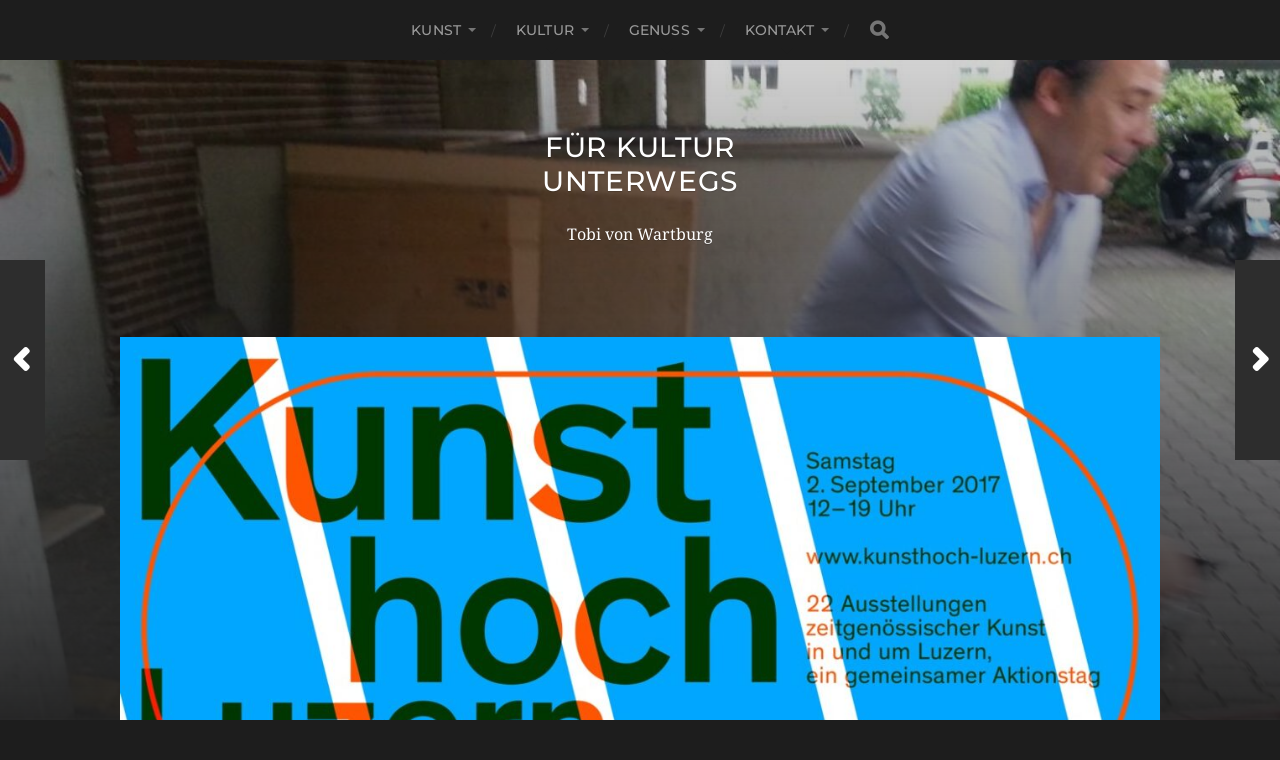

--- FILE ---
content_type: text/html; charset=UTF-8
request_url: http://www.theq.ch/kunsthoch-2017/
body_size: 8203
content:
<!DOCTYPE html>

<html class="no-js" lang="de">

	<head profile="http://gmpg.org/xfn/11">
		
		<meta http-equiv="Content-Type" content="text/html; charset=UTF-8" />
		<meta name="viewport" content="width=device-width, initial-scale=1.0, maximum-scale=1.0, user-scalable=no" >
		 
		<title>Kunsthoch 2017 &#8211; für Kultur unterwegs</title>
<meta name='robots' content='max-image-preview:large' />
<script>document.documentElement.className = document.documentElement.className.replace("no-js","js");</script>
<link rel="alternate" type="application/rss+xml" title="für Kultur unterwegs &raquo; Feed" href="http://www.theq.ch/feed/" />
<link rel="alternate" type="application/rss+xml" title="für Kultur unterwegs &raquo; Kommentar-Feed" href="http://www.theq.ch/comments/feed/" />
<link rel="alternate" title="oEmbed (JSON)" type="application/json+oembed" href="http://www.theq.ch/wp-json/oembed/1.0/embed?url=http%3A%2F%2Fwww.theq.ch%2Fkunsthoch-2017%2F" />
<link rel="alternate" title="oEmbed (XML)" type="text/xml+oembed" href="http://www.theq.ch/wp-json/oembed/1.0/embed?url=http%3A%2F%2Fwww.theq.ch%2Fkunsthoch-2017%2F&#038;format=xml" />
<style id='wp-img-auto-sizes-contain-inline-css' type='text/css'>
img:is([sizes=auto i],[sizes^="auto," i]){contain-intrinsic-size:3000px 1500px}
/*# sourceURL=wp-img-auto-sizes-contain-inline-css */
</style>
<style id='wp-emoji-styles-inline-css' type='text/css'>

	img.wp-smiley, img.emoji {
		display: inline !important;
		border: none !important;
		box-shadow: none !important;
		height: 1em !important;
		width: 1em !important;
		margin: 0 0.07em !important;
		vertical-align: -0.1em !important;
		background: none !important;
		padding: 0 !important;
	}
/*# sourceURL=wp-emoji-styles-inline-css */
</style>
<style id='wp-block-library-inline-css' type='text/css'>
:root{--wp-block-synced-color:#7a00df;--wp-block-synced-color--rgb:122,0,223;--wp-bound-block-color:var(--wp-block-synced-color);--wp-editor-canvas-background:#ddd;--wp-admin-theme-color:#007cba;--wp-admin-theme-color--rgb:0,124,186;--wp-admin-theme-color-darker-10:#006ba1;--wp-admin-theme-color-darker-10--rgb:0,107,160.5;--wp-admin-theme-color-darker-20:#005a87;--wp-admin-theme-color-darker-20--rgb:0,90,135;--wp-admin-border-width-focus:2px}@media (min-resolution:192dpi){:root{--wp-admin-border-width-focus:1.5px}}.wp-element-button{cursor:pointer}:root .has-very-light-gray-background-color{background-color:#eee}:root .has-very-dark-gray-background-color{background-color:#313131}:root .has-very-light-gray-color{color:#eee}:root .has-very-dark-gray-color{color:#313131}:root .has-vivid-green-cyan-to-vivid-cyan-blue-gradient-background{background:linear-gradient(135deg,#00d084,#0693e3)}:root .has-purple-crush-gradient-background{background:linear-gradient(135deg,#34e2e4,#4721fb 50%,#ab1dfe)}:root .has-hazy-dawn-gradient-background{background:linear-gradient(135deg,#faaca8,#dad0ec)}:root .has-subdued-olive-gradient-background{background:linear-gradient(135deg,#fafae1,#67a671)}:root .has-atomic-cream-gradient-background{background:linear-gradient(135deg,#fdd79a,#004a59)}:root .has-nightshade-gradient-background{background:linear-gradient(135deg,#330968,#31cdcf)}:root .has-midnight-gradient-background{background:linear-gradient(135deg,#020381,#2874fc)}:root{--wp--preset--font-size--normal:16px;--wp--preset--font-size--huge:42px}.has-regular-font-size{font-size:1em}.has-larger-font-size{font-size:2.625em}.has-normal-font-size{font-size:var(--wp--preset--font-size--normal)}.has-huge-font-size{font-size:var(--wp--preset--font-size--huge)}.has-text-align-center{text-align:center}.has-text-align-left{text-align:left}.has-text-align-right{text-align:right}.has-fit-text{white-space:nowrap!important}#end-resizable-editor-section{display:none}.aligncenter{clear:both}.items-justified-left{justify-content:flex-start}.items-justified-center{justify-content:center}.items-justified-right{justify-content:flex-end}.items-justified-space-between{justify-content:space-between}.screen-reader-text{border:0;clip-path:inset(50%);height:1px;margin:-1px;overflow:hidden;padding:0;position:absolute;width:1px;word-wrap:normal!important}.screen-reader-text:focus{background-color:#ddd;clip-path:none;color:#444;display:block;font-size:1em;height:auto;left:5px;line-height:normal;padding:15px 23px 14px;text-decoration:none;top:5px;width:auto;z-index:100000}html :where(.has-border-color){border-style:solid}html :where([style*=border-top-color]){border-top-style:solid}html :where([style*=border-right-color]){border-right-style:solid}html :where([style*=border-bottom-color]){border-bottom-style:solid}html :where([style*=border-left-color]){border-left-style:solid}html :where([style*=border-width]){border-style:solid}html :where([style*=border-top-width]){border-top-style:solid}html :where([style*=border-right-width]){border-right-style:solid}html :where([style*=border-bottom-width]){border-bottom-style:solid}html :where([style*=border-left-width]){border-left-style:solid}html :where(img[class*=wp-image-]){height:auto;max-width:100%}:where(figure){margin:0 0 1em}html :where(.is-position-sticky){--wp-admin--admin-bar--position-offset:var(--wp-admin--admin-bar--height,0px)}@media screen and (max-width:600px){html :where(.is-position-sticky){--wp-admin--admin-bar--position-offset:0px}}

/*# sourceURL=wp-block-library-inline-css */
</style><style id='global-styles-inline-css' type='text/css'>
:root{--wp--preset--aspect-ratio--square: 1;--wp--preset--aspect-ratio--4-3: 4/3;--wp--preset--aspect-ratio--3-4: 3/4;--wp--preset--aspect-ratio--3-2: 3/2;--wp--preset--aspect-ratio--2-3: 2/3;--wp--preset--aspect-ratio--16-9: 16/9;--wp--preset--aspect-ratio--9-16: 9/16;--wp--preset--color--black: #1d1d1d;--wp--preset--color--cyan-bluish-gray: #abb8c3;--wp--preset--color--white: #fff;--wp--preset--color--pale-pink: #f78da7;--wp--preset--color--vivid-red: #cf2e2e;--wp--preset--color--luminous-vivid-orange: #ff6900;--wp--preset--color--luminous-vivid-amber: #fcb900;--wp--preset--color--light-green-cyan: #7bdcb5;--wp--preset--color--vivid-green-cyan: #00d084;--wp--preset--color--pale-cyan-blue: #8ed1fc;--wp--preset--color--vivid-cyan-blue: #0693e3;--wp--preset--color--vivid-purple: #9b51e0;--wp--preset--color--accent: #3bc492;--wp--preset--color--dark-gray: #555;--wp--preset--color--light-gray: #757575;--wp--preset--gradient--vivid-cyan-blue-to-vivid-purple: linear-gradient(135deg,rgb(6,147,227) 0%,rgb(155,81,224) 100%);--wp--preset--gradient--light-green-cyan-to-vivid-green-cyan: linear-gradient(135deg,rgb(122,220,180) 0%,rgb(0,208,130) 100%);--wp--preset--gradient--luminous-vivid-amber-to-luminous-vivid-orange: linear-gradient(135deg,rgb(252,185,0) 0%,rgb(255,105,0) 100%);--wp--preset--gradient--luminous-vivid-orange-to-vivid-red: linear-gradient(135deg,rgb(255,105,0) 0%,rgb(207,46,46) 100%);--wp--preset--gradient--very-light-gray-to-cyan-bluish-gray: linear-gradient(135deg,rgb(238,238,238) 0%,rgb(169,184,195) 100%);--wp--preset--gradient--cool-to-warm-spectrum: linear-gradient(135deg,rgb(74,234,220) 0%,rgb(151,120,209) 20%,rgb(207,42,186) 40%,rgb(238,44,130) 60%,rgb(251,105,98) 80%,rgb(254,248,76) 100%);--wp--preset--gradient--blush-light-purple: linear-gradient(135deg,rgb(255,206,236) 0%,rgb(152,150,240) 100%);--wp--preset--gradient--blush-bordeaux: linear-gradient(135deg,rgb(254,205,165) 0%,rgb(254,45,45) 50%,rgb(107,0,62) 100%);--wp--preset--gradient--luminous-dusk: linear-gradient(135deg,rgb(255,203,112) 0%,rgb(199,81,192) 50%,rgb(65,88,208) 100%);--wp--preset--gradient--pale-ocean: linear-gradient(135deg,rgb(255,245,203) 0%,rgb(182,227,212) 50%,rgb(51,167,181) 100%);--wp--preset--gradient--electric-grass: linear-gradient(135deg,rgb(202,248,128) 0%,rgb(113,206,126) 100%);--wp--preset--gradient--midnight: linear-gradient(135deg,rgb(2,3,129) 0%,rgb(40,116,252) 100%);--wp--preset--font-size--small: 14px;--wp--preset--font-size--medium: 20px;--wp--preset--font-size--large: 21px;--wp--preset--font-size--x-large: 42px;--wp--preset--font-size--normal: 16px;--wp--preset--font-size--larger: 26px;--wp--preset--spacing--20: 0.44rem;--wp--preset--spacing--30: 0.67rem;--wp--preset--spacing--40: 1rem;--wp--preset--spacing--50: 1.5rem;--wp--preset--spacing--60: 2.25rem;--wp--preset--spacing--70: 3.38rem;--wp--preset--spacing--80: 5.06rem;--wp--preset--shadow--natural: 6px 6px 9px rgba(0, 0, 0, 0.2);--wp--preset--shadow--deep: 12px 12px 50px rgba(0, 0, 0, 0.4);--wp--preset--shadow--sharp: 6px 6px 0px rgba(0, 0, 0, 0.2);--wp--preset--shadow--outlined: 6px 6px 0px -3px rgb(255, 255, 255), 6px 6px rgb(0, 0, 0);--wp--preset--shadow--crisp: 6px 6px 0px rgb(0, 0, 0);}:where(.is-layout-flex){gap: 0.5em;}:where(.is-layout-grid){gap: 0.5em;}body .is-layout-flex{display: flex;}.is-layout-flex{flex-wrap: wrap;align-items: center;}.is-layout-flex > :is(*, div){margin: 0;}body .is-layout-grid{display: grid;}.is-layout-grid > :is(*, div){margin: 0;}:where(.wp-block-columns.is-layout-flex){gap: 2em;}:where(.wp-block-columns.is-layout-grid){gap: 2em;}:where(.wp-block-post-template.is-layout-flex){gap: 1.25em;}:where(.wp-block-post-template.is-layout-grid){gap: 1.25em;}.has-black-color{color: var(--wp--preset--color--black) !important;}.has-cyan-bluish-gray-color{color: var(--wp--preset--color--cyan-bluish-gray) !important;}.has-white-color{color: var(--wp--preset--color--white) !important;}.has-pale-pink-color{color: var(--wp--preset--color--pale-pink) !important;}.has-vivid-red-color{color: var(--wp--preset--color--vivid-red) !important;}.has-luminous-vivid-orange-color{color: var(--wp--preset--color--luminous-vivid-orange) !important;}.has-luminous-vivid-amber-color{color: var(--wp--preset--color--luminous-vivid-amber) !important;}.has-light-green-cyan-color{color: var(--wp--preset--color--light-green-cyan) !important;}.has-vivid-green-cyan-color{color: var(--wp--preset--color--vivid-green-cyan) !important;}.has-pale-cyan-blue-color{color: var(--wp--preset--color--pale-cyan-blue) !important;}.has-vivid-cyan-blue-color{color: var(--wp--preset--color--vivid-cyan-blue) !important;}.has-vivid-purple-color{color: var(--wp--preset--color--vivid-purple) !important;}.has-black-background-color{background-color: var(--wp--preset--color--black) !important;}.has-cyan-bluish-gray-background-color{background-color: var(--wp--preset--color--cyan-bluish-gray) !important;}.has-white-background-color{background-color: var(--wp--preset--color--white) !important;}.has-pale-pink-background-color{background-color: var(--wp--preset--color--pale-pink) !important;}.has-vivid-red-background-color{background-color: var(--wp--preset--color--vivid-red) !important;}.has-luminous-vivid-orange-background-color{background-color: var(--wp--preset--color--luminous-vivid-orange) !important;}.has-luminous-vivid-amber-background-color{background-color: var(--wp--preset--color--luminous-vivid-amber) !important;}.has-light-green-cyan-background-color{background-color: var(--wp--preset--color--light-green-cyan) !important;}.has-vivid-green-cyan-background-color{background-color: var(--wp--preset--color--vivid-green-cyan) !important;}.has-pale-cyan-blue-background-color{background-color: var(--wp--preset--color--pale-cyan-blue) !important;}.has-vivid-cyan-blue-background-color{background-color: var(--wp--preset--color--vivid-cyan-blue) !important;}.has-vivid-purple-background-color{background-color: var(--wp--preset--color--vivid-purple) !important;}.has-black-border-color{border-color: var(--wp--preset--color--black) !important;}.has-cyan-bluish-gray-border-color{border-color: var(--wp--preset--color--cyan-bluish-gray) !important;}.has-white-border-color{border-color: var(--wp--preset--color--white) !important;}.has-pale-pink-border-color{border-color: var(--wp--preset--color--pale-pink) !important;}.has-vivid-red-border-color{border-color: var(--wp--preset--color--vivid-red) !important;}.has-luminous-vivid-orange-border-color{border-color: var(--wp--preset--color--luminous-vivid-orange) !important;}.has-luminous-vivid-amber-border-color{border-color: var(--wp--preset--color--luminous-vivid-amber) !important;}.has-light-green-cyan-border-color{border-color: var(--wp--preset--color--light-green-cyan) !important;}.has-vivid-green-cyan-border-color{border-color: var(--wp--preset--color--vivid-green-cyan) !important;}.has-pale-cyan-blue-border-color{border-color: var(--wp--preset--color--pale-cyan-blue) !important;}.has-vivid-cyan-blue-border-color{border-color: var(--wp--preset--color--vivid-cyan-blue) !important;}.has-vivid-purple-border-color{border-color: var(--wp--preset--color--vivid-purple) !important;}.has-vivid-cyan-blue-to-vivid-purple-gradient-background{background: var(--wp--preset--gradient--vivid-cyan-blue-to-vivid-purple) !important;}.has-light-green-cyan-to-vivid-green-cyan-gradient-background{background: var(--wp--preset--gradient--light-green-cyan-to-vivid-green-cyan) !important;}.has-luminous-vivid-amber-to-luminous-vivid-orange-gradient-background{background: var(--wp--preset--gradient--luminous-vivid-amber-to-luminous-vivid-orange) !important;}.has-luminous-vivid-orange-to-vivid-red-gradient-background{background: var(--wp--preset--gradient--luminous-vivid-orange-to-vivid-red) !important;}.has-very-light-gray-to-cyan-bluish-gray-gradient-background{background: var(--wp--preset--gradient--very-light-gray-to-cyan-bluish-gray) !important;}.has-cool-to-warm-spectrum-gradient-background{background: var(--wp--preset--gradient--cool-to-warm-spectrum) !important;}.has-blush-light-purple-gradient-background{background: var(--wp--preset--gradient--blush-light-purple) !important;}.has-blush-bordeaux-gradient-background{background: var(--wp--preset--gradient--blush-bordeaux) !important;}.has-luminous-dusk-gradient-background{background: var(--wp--preset--gradient--luminous-dusk) !important;}.has-pale-ocean-gradient-background{background: var(--wp--preset--gradient--pale-ocean) !important;}.has-electric-grass-gradient-background{background: var(--wp--preset--gradient--electric-grass) !important;}.has-midnight-gradient-background{background: var(--wp--preset--gradient--midnight) !important;}.has-small-font-size{font-size: var(--wp--preset--font-size--small) !important;}.has-medium-font-size{font-size: var(--wp--preset--font-size--medium) !important;}.has-large-font-size{font-size: var(--wp--preset--font-size--large) !important;}.has-x-large-font-size{font-size: var(--wp--preset--font-size--x-large) !important;}
/*# sourceURL=global-styles-inline-css */
</style>

<style id='classic-theme-styles-inline-css' type='text/css'>
/*! This file is auto-generated */
.wp-block-button__link{color:#fff;background-color:#32373c;border-radius:9999px;box-shadow:none;text-decoration:none;padding:calc(.667em + 2px) calc(1.333em + 2px);font-size:1.125em}.wp-block-file__button{background:#32373c;color:#fff;text-decoration:none}
/*# sourceURL=/wp-includes/css/classic-themes.min.css */
</style>
<link rel='stylesheet' id='colorbox-css' href='http://www.theq.ch/wp-content/plugins/slideshow-gallery/views/default/css/colorbox.css?ver=1.3.19' type='text/css' media='all' />
<link rel='stylesheet' id='fontawesome-css' href='http://www.theq.ch/wp-content/plugins/slideshow-gallery/views/default/css/fontawesome.css?ver=4.4.0' type='text/css' media='all' />
<link rel='stylesheet' id='hitchcock_google_fonts-css' href='http://www.theq.ch/wp-content/themes/hitchcock/assets/css/fonts.css?ver=6.9' type='text/css' media='all' />
<link rel='stylesheet' id='hitchcock_fontawesome-css' href='http://www.theq.ch/wp-content/themes/hitchcock/assets/fonts/font-awesome/css/font-awesome.css?ver=2.2.1' type='text/css' media='all' />
<link rel='stylesheet' id='hitchcock_style-css' href='http://www.theq.ch/wp-content/themes/hitchcock/style.css?ver=2.2.1' type='text/css' media='all' />
<script type="text/javascript" src="http://www.theq.ch/wp-includes/js/jquery/jquery.min.js?ver=3.7.1" id="jquery-core-js"></script>
<script type="text/javascript" src="http://www.theq.ch/wp-includes/js/jquery/jquery-migrate.min.js?ver=3.4.1" id="jquery-migrate-js"></script>
<script type="text/javascript" src="http://www.theq.ch/wp-content/themes/hitchcock/assets/js/flexslider.js?ver=2.2.1" id="hitchcock_flexslider-js"></script>
<script type="text/javascript" src="http://www.theq.ch/wp-content/themes/hitchcock/assets/js/doubletaptogo.js?ver=2.2.1" id="hitchcock_doubletaptogo-js"></script>
<script type="text/javascript" src="http://www.theq.ch/wp-content/themes/hitchcock/assets/js/global.js?ver=2.2.1" id="hitchcock_global-js"></script>
<script type="text/javascript" src="http://www.theq.ch/wp-content/plugins/slideshow-gallery/views/default/js/gallery.js?ver=1.0" id="slideshow-gallery-js"></script>
<script type="text/javascript" src="http://www.theq.ch/wp-content/plugins/slideshow-gallery/views/default/js/colorbox.js?ver=1.6.3" id="colorbox-js"></script>
<link rel="https://api.w.org/" href="http://www.theq.ch/wp-json/" /><link rel="alternate" title="JSON" type="application/json" href="http://www.theq.ch/wp-json/wp/v2/posts/918" /><link rel="EditURI" type="application/rsd+xml" title="RSD" href="http://www.theq.ch/xmlrpc.php?rsd" />
<meta name="generator" content="WordPress 6.9" />
<link rel="canonical" href="http://www.theq.ch/kunsthoch-2017/" />
<link rel='shortlink' href='http://www.theq.ch/?p=918' />
<script type="text/javascript">
(function($) {
	var $document = $(document);
	
	$document.ready(function() {
		if (typeof $.fn.colorbox !== 'undefined') {
			$.extend($.colorbox.settings, {
				current: "Image {current} of {total}",
			    previous: "Previous",
			    next: "Next",
			    close: "Close",
			    xhrError: "This content failed to load",
			    imgError: "This image failed to load"
			});
		}
	});
})(jQuery);
</script>	
	</head>
	
	<body class="wp-singular post-template-default single single-post postid-918 single-format-standard wp-theme-hitchcock post single">

		
		<a class="skip-link button" href="#site-content">Skip to the content</a>
		
		<div class="navigation">
			
			<div class="section-inner">
				
				<ul class="main-menu">
																		
					<li id="menu-item-1323" class="menu-item menu-item-type-custom menu-item-object-custom menu-item-has-children menu-item-1323"><a href="http://www.theq.ch/kunst/">Kunst</a>
<ul class="sub-menu">
	<li id="menu-item-264" class="menu-item menu-item-type-taxonomy menu-item-object-category current-post-ancestor menu-item-264"><a href="http://www.theq.ch/category/kunst/">Beiträge zu Kunst</a></li>
	<li id="menu-item-1286" class="menu-item menu-item-type-taxonomy menu-item-object-category menu-item-1286"><a href="http://www.theq.ch/category/kunst/meine-sammlung/">Meine Sammlung</a></li>
	<li id="menu-item-1099" class="menu-item menu-item-type-post_type menu-item-object-page menu-item-has-children menu-item-1099"><a href="http://www.theq.ch/galerie-kriens/">Galerie Kriens</a>
	<ul class="sub-menu">
		<li id="menu-item-1101" class="menu-item menu-item-type-custom menu-item-object-custom menu-item-1101"><a href="http://www.theq.ch/category/galerie-kriens/">Ausstellungen der Galerie Kriens</a></li>
	</ul>
</li>
	<li id="menu-item-1125" class="menu-item menu-item-type-taxonomy menu-item-object-category menu-item-1125"><a href="http://www.theq.ch/category/kunst/visarte/">Ausstellungen der Ausstellungskommission Visarte Zentralschweiz</a></li>
	<li id="menu-item-1346" class="menu-item menu-item-type-custom menu-item-object-custom menu-item-has-children menu-item-1346"><a href="http://www.theq.ch/galerie-theq/">Galerie theQ 2014 &#8211; 2016</a>
	<ul class="sub-menu">
		<li id="menu-item-1375" class="menu-item menu-item-type-custom menu-item-object-custom menu-item-1375"><a href="http://www.theq.ch/category/kunst/galerie-theq/">Ausstellungen der Galerie theQ</a></li>
	</ul>
</li>
	<li id="menu-item-1345" class="menu-item menu-item-type-custom menu-item-object-custom menu-item-1345"><a href="http://www.theq.ch/il-quadro-ausstellungsraum-hochdorf-2002-2006/">Ausstellungsraum IL QUADRO 2002 &#8211; 2006</a></li>
</ul>
</li>
<li id="menu-item-1344" class="menu-item menu-item-type-custom menu-item-object-custom menu-item-has-children menu-item-1344"><a href="http://www.theq.ch/kultur/">Kultur</a>
<ul class="sub-menu">
	<li id="menu-item-263" class="menu-item menu-item-type-taxonomy menu-item-object-category menu-item-263"><a href="http://www.theq.ch/category/kultur/">Beiträge zu Kultur</a></li>
</ul>
</li>
<li id="menu-item-1356" class="menu-item menu-item-type-custom menu-item-object-custom menu-item-has-children menu-item-1356"><a href="http://www.theq.ch/genuss/">Genuss</a>
<ul class="sub-menu">
	<li id="menu-item-265" class="menu-item menu-item-type-taxonomy menu-item-object-category menu-item-265"><a href="http://www.theq.ch/category/genuss/">Beiträge zu Genuss</a></li>
</ul>
</li>
<li id="menu-item-1322" class="menu-item menu-item-type-custom menu-item-object-custom menu-item-has-children menu-item-1322"><a href="http://www.theq.ch/kontakt/">Kontakt</a>
<ul class="sub-menu">
	<li id="menu-item-1366" class="menu-item menu-item-type-custom menu-item-object-custom menu-item-1366"><a href="http://www.theq.ch/tobi-von-wartburg/">über Tobi von Wartburg</a></li>
</ul>
</li>
					
					<li class="header-search">
						
<form method="get" class="search-form" id="search-form-69715c380c2a4" action="http://www.theq.ch/">
	<input type="search" class="search-field" placeholder="Suchformular" name="s" id="search-field-69715c380c2a6" /> 
	<button type="submit" class="search-button">
		<span class="screen-reader-text">Search</span>
		<div class="fa fw fa-search"></div>
	</button>
</form>					</li>
					
				</ul>
				
			</div><!-- .section-inner -->
			
			<button type="button" class="nav-toggle">
					
				<div class="bars">
					<div class="bar"></div>
					<div class="bar"></div>
					<div class="bar"></div>
				</div>
				
			</button><!-- .nav-toggle -->
			
			<div class="mobile-navigation">
			
				<ul class="mobile-menu">
																			
					<li class="menu-item menu-item-type-custom menu-item-object-custom menu-item-has-children menu-item-1323"><a href="http://www.theq.ch/kunst/">Kunst</a>
<ul class="sub-menu">
	<li class="menu-item menu-item-type-taxonomy menu-item-object-category current-post-ancestor menu-item-264"><a href="http://www.theq.ch/category/kunst/">Beiträge zu Kunst</a></li>
	<li class="menu-item menu-item-type-taxonomy menu-item-object-category menu-item-1286"><a href="http://www.theq.ch/category/kunst/meine-sammlung/">Meine Sammlung</a></li>
	<li class="menu-item menu-item-type-post_type menu-item-object-page menu-item-has-children menu-item-1099"><a href="http://www.theq.ch/galerie-kriens/">Galerie Kriens</a>
	<ul class="sub-menu">
		<li class="menu-item menu-item-type-custom menu-item-object-custom menu-item-1101"><a href="http://www.theq.ch/category/galerie-kriens/">Ausstellungen der Galerie Kriens</a></li>
	</ul>
</li>
	<li class="menu-item menu-item-type-taxonomy menu-item-object-category menu-item-1125"><a href="http://www.theq.ch/category/kunst/visarte/">Ausstellungen der Ausstellungskommission Visarte Zentralschweiz</a></li>
	<li class="menu-item menu-item-type-custom menu-item-object-custom menu-item-has-children menu-item-1346"><a href="http://www.theq.ch/galerie-theq/">Galerie theQ 2014 &#8211; 2016</a>
	<ul class="sub-menu">
		<li class="menu-item menu-item-type-custom menu-item-object-custom menu-item-1375"><a href="http://www.theq.ch/category/kunst/galerie-theq/">Ausstellungen der Galerie theQ</a></li>
	</ul>
</li>
	<li class="menu-item menu-item-type-custom menu-item-object-custom menu-item-1345"><a href="http://www.theq.ch/il-quadro-ausstellungsraum-hochdorf-2002-2006/">Ausstellungsraum IL QUADRO 2002 &#8211; 2006</a></li>
</ul>
</li>
<li class="menu-item menu-item-type-custom menu-item-object-custom menu-item-has-children menu-item-1344"><a href="http://www.theq.ch/kultur/">Kultur</a>
<ul class="sub-menu">
	<li class="menu-item menu-item-type-taxonomy menu-item-object-category menu-item-263"><a href="http://www.theq.ch/category/kultur/">Beiträge zu Kultur</a></li>
</ul>
</li>
<li class="menu-item menu-item-type-custom menu-item-object-custom menu-item-has-children menu-item-1356"><a href="http://www.theq.ch/genuss/">Genuss</a>
<ul class="sub-menu">
	<li class="menu-item menu-item-type-taxonomy menu-item-object-category menu-item-265"><a href="http://www.theq.ch/category/genuss/">Beiträge zu Genuss</a></li>
</ul>
</li>
<li class="menu-item menu-item-type-custom menu-item-object-custom menu-item-has-children menu-item-1322"><a href="http://www.theq.ch/kontakt/">Kontakt</a>
<ul class="sub-menu">
	<li class="menu-item menu-item-type-custom menu-item-object-custom menu-item-1366"><a href="http://www.theq.ch/tobi-von-wartburg/">über Tobi von Wartburg</a></li>
</ul>
</li>
					
				</ul>
				
				
<form method="get" class="search-form" id="search-form-69715c380ce1a" action="http://www.theq.ch/">
	<input type="search" class="search-field" placeholder="Suchformular" name="s" id="search-field-69715c380ce1c" /> 
	<button type="submit" class="search-button">
		<span class="screen-reader-text">Search</span>
		<div class="fa fw fa-search"></div>
	</button>
</form>			
			</div><!-- .mobile-navigation -->
			
		</div><!-- .navigation -->

				
		<div class="header-image" style="background-image: url( http://www.theq.ch/wp-content/uploads/2018/07/cropped-1149415_10201920874729217_942578590_o.jpg );"></div>
	
		<div class="header section-inner">
		
				
			<div class="blog-title">
									<a href="http://www.theq.ch" rel="home">für Kultur unterwegs</a>
							</div>
			
							<div class="blog-description"><p>Tobi von Wartburg</p>
</div>
						
						
		</div><!-- .header -->

		<main id="site-content">
		<div class="content section-inner">
		
			<div id="post-918" class="single single-post post-918 post type-post status-publish format-standard has-post-thumbnail hentry category-kunstprojekte-von-theq">
				
				<div class="post-container">
					
													
							<figure class="featured-media">
								<img width="1240" height="698" src="http://www.theq.ch/wp-content/uploads/2022/05/Kinodia-1240x698.jpg" class="attachment-post-image size-post-image wp-post-image" alt="" decoding="async" fetchpriority="high" srcset="http://www.theq.ch/wp-content/uploads/2022/05/Kinodia-1240x698.jpg 1240w, http://www.theq.ch/wp-content/uploads/2022/05/Kinodia-300x169.jpg 300w, http://www.theq.ch/wp-content/uploads/2022/05/Kinodia-1024x576.jpg 1024w, http://www.theq.ch/wp-content/uploads/2022/05/Kinodia-150x84.jpg 150w, http://www.theq.ch/wp-content/uploads/2022/05/Kinodia-508x286.jpg 508w, http://www.theq.ch/wp-content/uploads/2022/05/Kinodia-600x338.jpg 600w, http://www.theq.ch/wp-content/uploads/2022/05/Kinodia.jpg 1280w" sizes="(max-width: 1240px) 100vw, 1240px" />							</figure><!-- .featured-media -->
								
												
										
					<div class="post-header">

												
							<p class="post-date">2. September 2017</p>

												
						<h1 class="post-title">Kunsthoch 2017</h1>						
					</div>
					
					<div class="post-inner">
							
						<div class="post-content entry-content">
							<p>Für den Verein Kunsthoch durfte ich 2016 + 2017 die beiden Aktionstage zur Saisoneröffnung koordinieren.</p>
<p>Ein paar Impressionen von 2017:</p>
<p><a href="http://www.theq.ch/wp-content/uploads/2022/05/Impressionen-2017.jpg"><img decoding="async" class="alignleft size-full wp-image-914" src="http://www.theq.ch/wp-content/uploads/2022/05/Impressionen-2017.jpg" alt="" width="609" height="875" srcset="http://www.theq.ch/wp-content/uploads/2022/05/Impressionen-2017.jpg 609w, http://www.theq.ch/wp-content/uploads/2022/05/Impressionen-2017-209x300.jpg 209w, http://www.theq.ch/wp-content/uploads/2022/05/Impressionen-2017-104x150.jpg 104w, http://www.theq.ch/wp-content/uploads/2022/05/Impressionen-2017-508x730.jpg 508w" sizes="(max-width: 609px) 100vw, 609px" /></a></p>
						</div><!-- .post-content -->
						
						
												
							<div class="post-meta">
						
																	<p class="categories">
										In <a href="http://www.theq.ch/category/kunst/kunstprojekte-von-theq/" rel="category tag">Kunstprojekte von theQ</a>									</p>
																
																
											
							</div><!-- .post-meta -->
						
							<div class="post-navigation group">
								
																	
									<a class="post-nav-prev" href="http://www.theq.ch/kunsthoch-2016/">					
										<p>Weiter<span class="hide"> Beitrag</span></p>
										<span class="fa fw fa-angle-right"></span>
									</a>
							
																	
									<a class="post-nav-next" href="http://www.theq.ch/il-quadro-ausstellungsraum-hochdorf-2002-2006/">
										<span class="fa fw fa-angle-left"></span>
										<p>Zurück<span class="hide"> Beitrag</span></p>
									</a>
															
							</div><!-- .post-navigation -->

												
					</div><!-- .post-inner -->
					
									
				</div><!-- .post-container -->
				
			</div><!-- .post -->
			
		</div><!-- .content -->
		
				
		<div class="related-posts posts section-inner group">
					
			
<a href="http://www.theq.ch/visarte-ausstellung-23-august-bis-7-september-2024-objektkunst-im-fokus-kornschuette-luzern/" id="post-1251" class="post post-1251 type-post status-publish format-standard has-post-thumbnail hentry category-kunst category-kunstprojekte-von-theq category-visarte" style="background-image: url( http://www.theq.ch/wp-content/uploads/2024/08/Objektkunst-im-Fokus_Einladungskarte_vorn-scaled-508x720.jpg );">

	<div class="post-overlay">
		
				
		<div class="archive-post-header">
		
		    <p class="archive-post-date">15. August 2024</p>
							
		    		    	<h2 class="archive-post-title">Visarte Ausstellung: 23. August bis 7. September 2024 Objektkunst im Fokus / Kornschütte Luzern</h2>
		    	    
		</div>

	</div>
	
</a><!-- .post -->
<a href="http://www.theq.ch/silvia-zurfluh-fotografie/" id="post-1308" class="post post-1308 type-post status-publish format-standard has-post-thumbnail hentry category-kunstprojekte-von-theq" style="background-image: url( http://www.theq.ch/wp-content/uploads/2021/11/SilviaZurfluh_Kari-scaled-508x381.jpg );">

	<div class="post-overlay">
		
				
		<div class="archive-post-header">
		
		    <p class="archive-post-date">8. Juli 2024</p>
							
		    		    	<h2 class="archive-post-title">Silvia Zurfluh &#8211; Fotografie</h2>
		    	    
		</div>

	</div>
	
</a><!-- .post -->
<a href="http://www.theq.ch/kurt-hunkeler-rene-habermacher-achim-schroeteler/" id="post-1205" class="post post-1205 type-post status-publish format-standard has-post-thumbnail hentry category-aktuell category-galerie-kriens category-kunst category-kunstprojekte-von-theq" style="background-image: url( http://www.theq.ch/wp-content/uploads/2023/10/kuenstliches-Licht_klein-scaled-508x510.jpg );">

	<div class="post-overlay">
		
				
		<div class="archive-post-header">
		
		    <p class="archive-post-date">24. Oktober 2023</p>
							
		    		    	<h2 class="archive-post-title">Kurt Hunkeler / René Habermacher + Achim Schroeteler / 3.11. &#8211; 10.12. 23 / Galerie Kriens</h2>
		    	    
		</div>

	</div>
	
</a><!-- .post -->
		</div><!-- .related-posts --> 

				
		</main><!-- #site-content -->

		
		<div class="credits section-inner">
			<p>&copy; 2026 <a href="http://www.theq.ch">für Kultur unterwegs</a></p>
			<p class="theme-by">Thema von <a href="https://andersnoren.se">Anders Nor&eacute;n</a></p>
		</div><!-- .credits -->

		<script type="speculationrules">
{"prefetch":[{"source":"document","where":{"and":[{"href_matches":"/*"},{"not":{"href_matches":["/wp-*.php","/wp-admin/*","/wp-content/uploads/*","/wp-content/*","/wp-content/plugins/*","/wp-content/themes/hitchcock/*","/*\\?(.+)"]}},{"not":{"selector_matches":"a[rel~=\"nofollow\"]"}},{"not":{"selector_matches":".no-prefetch, .no-prefetch a"}}]},"eagerness":"conservative"}]}
</script>
<script type="text/javascript" src="http://www.theq.ch/wp-includes/js/comment-reply.min.js?ver=6.9" id="comment-reply-js" async="async" data-wp-strategy="async" fetchpriority="low"></script>
<script type="text/javascript" src="http://www.theq.ch/wp-includes/js/jquery/ui/effect.min.js?ver=1.13.3" id="jquery-effects-core-js"></script>
<script id="wp-emoji-settings" type="application/json">
{"baseUrl":"https://s.w.org/images/core/emoji/17.0.2/72x72/","ext":".png","svgUrl":"https://s.w.org/images/core/emoji/17.0.2/svg/","svgExt":".svg","source":{"concatemoji":"http://www.theq.ch/wp-includes/js/wp-emoji-release.min.js?ver=6.9"}}
</script>
<script type="module">
/* <![CDATA[ */
/*! This file is auto-generated */
const a=JSON.parse(document.getElementById("wp-emoji-settings").textContent),o=(window._wpemojiSettings=a,"wpEmojiSettingsSupports"),s=["flag","emoji"];function i(e){try{var t={supportTests:e,timestamp:(new Date).valueOf()};sessionStorage.setItem(o,JSON.stringify(t))}catch(e){}}function c(e,t,n){e.clearRect(0,0,e.canvas.width,e.canvas.height),e.fillText(t,0,0);t=new Uint32Array(e.getImageData(0,0,e.canvas.width,e.canvas.height).data);e.clearRect(0,0,e.canvas.width,e.canvas.height),e.fillText(n,0,0);const a=new Uint32Array(e.getImageData(0,0,e.canvas.width,e.canvas.height).data);return t.every((e,t)=>e===a[t])}function p(e,t){e.clearRect(0,0,e.canvas.width,e.canvas.height),e.fillText(t,0,0);var n=e.getImageData(16,16,1,1);for(let e=0;e<n.data.length;e++)if(0!==n.data[e])return!1;return!0}function u(e,t,n,a){switch(t){case"flag":return n(e,"\ud83c\udff3\ufe0f\u200d\u26a7\ufe0f","\ud83c\udff3\ufe0f\u200b\u26a7\ufe0f")?!1:!n(e,"\ud83c\udde8\ud83c\uddf6","\ud83c\udde8\u200b\ud83c\uddf6")&&!n(e,"\ud83c\udff4\udb40\udc67\udb40\udc62\udb40\udc65\udb40\udc6e\udb40\udc67\udb40\udc7f","\ud83c\udff4\u200b\udb40\udc67\u200b\udb40\udc62\u200b\udb40\udc65\u200b\udb40\udc6e\u200b\udb40\udc67\u200b\udb40\udc7f");case"emoji":return!a(e,"\ud83e\u1fac8")}return!1}function f(e,t,n,a){let r;const o=(r="undefined"!=typeof WorkerGlobalScope&&self instanceof WorkerGlobalScope?new OffscreenCanvas(300,150):document.createElement("canvas")).getContext("2d",{willReadFrequently:!0}),s=(o.textBaseline="top",o.font="600 32px Arial",{});return e.forEach(e=>{s[e]=t(o,e,n,a)}),s}function r(e){var t=document.createElement("script");t.src=e,t.defer=!0,document.head.appendChild(t)}a.supports={everything:!0,everythingExceptFlag:!0},new Promise(t=>{let n=function(){try{var e=JSON.parse(sessionStorage.getItem(o));if("object"==typeof e&&"number"==typeof e.timestamp&&(new Date).valueOf()<e.timestamp+604800&&"object"==typeof e.supportTests)return e.supportTests}catch(e){}return null}();if(!n){if("undefined"!=typeof Worker&&"undefined"!=typeof OffscreenCanvas&&"undefined"!=typeof URL&&URL.createObjectURL&&"undefined"!=typeof Blob)try{var e="postMessage("+f.toString()+"("+[JSON.stringify(s),u.toString(),c.toString(),p.toString()].join(",")+"));",a=new Blob([e],{type:"text/javascript"});const r=new Worker(URL.createObjectURL(a),{name:"wpTestEmojiSupports"});return void(r.onmessage=e=>{i(n=e.data),r.terminate(),t(n)})}catch(e){}i(n=f(s,u,c,p))}t(n)}).then(e=>{for(const n in e)a.supports[n]=e[n],a.supports.everything=a.supports.everything&&a.supports[n],"flag"!==n&&(a.supports.everythingExceptFlag=a.supports.everythingExceptFlag&&a.supports[n]);var t;a.supports.everythingExceptFlag=a.supports.everythingExceptFlag&&!a.supports.flag,a.supports.everything||((t=a.source||{}).concatemoji?r(t.concatemoji):t.wpemoji&&t.twemoji&&(r(t.twemoji),r(t.wpemoji)))});
//# sourceURL=http://www.theq.ch/wp-includes/js/wp-emoji-loader.min.js
/* ]]> */
</script>

	</body>
	
</html>